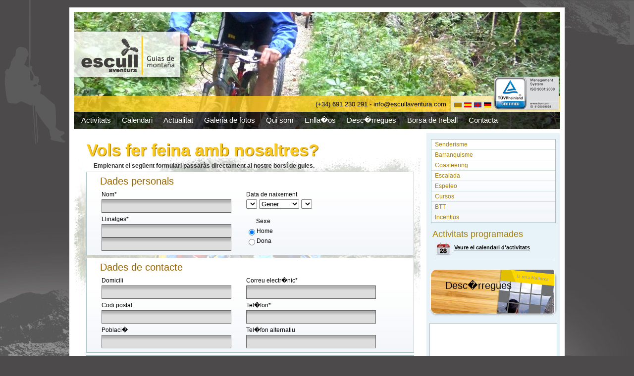

--- FILE ---
content_type: text/html; charset=UTF-8
request_url: https://www.escullaventura.com/v2_borsatreball.php?idiWeb=1
body_size: 6344
content:

<!DOCTYPE html PUBLIC "-//W3C//DTD XHTML 1.0 Transitional//EN" "http://www.w3.org/TR/xhtml1/DTD/xhtml1-transitional.dtd">
<html xmlns="http://www.w3.org/1999/xhtml" lang="ca" xml:lang="ca">
<head>


<meta name="title" content="Escullaventura - Escalada, trekking, barranquisme, senderisme a Mallorca " /> 
<meta name="keywords" content="Escullaventura - Escalada, trekking, barranquisme, senderisme a Mallorca " /> 
<meta name="description" content="Esports aventura, senderisme mallorca, escalada mallorca, barranquisme mallorca, activitats deportives" />


<link href="http://escullaventura.com/img/destHome/actividad16.jpg" rel="image_src" />

<script type="text/javascript" src="includes/js/swfobject.js"></script>
<!--<script type="text/javascript" src="http://ajax.googleapis.com/ajax/libs/mootools/1.2.5/mootools-yui-compressed.js"></script>-->
<script src="//ajax.googleapis.com/ajax/libs/mootools/1.3.2/mootools-yui-compressed.js"></script>
<link rel="stylesheet" type="text/css" href="includes/css/v2_pantalla.css" media="screen" title="escavent"/>
<link href='http://fonts.googleapis.com/css?family=News+Cycle' rel='stylesheet' type='text/css' />



<title>Escullaventura - Escalada, trekking, barranquisme, senderisme a Mallorca </title>





</head>
<body id="body">
<div id="extraDeco1"></div>
<div id="extraDeco2"></div>

<script language="javascript">
function campos(texto1, texto2, texto3, texto4){
	if(document.formulario.Nombre.value=='' || document.formulario.Nombre.value==null ){
		alert(texto1);
	}else if(document.formulario.Ap1.value=='' || document.formulario.Ap1.value==null ){
		alert(texto2);
	}else if(document.formulario.Correo.value=='' || document.formulario.Correo.value==null){
		alert(texto3);
	}else if(document.formulario.Telefono.value=='' || document.formulario.Telefono.value==null){
		alert(texto4);
	}
	else{
		curraElTio="";
		if(document.getElementById("disp_lu").checked){
			curraElTio+="Dilluns "
		}
		if(document.getElementById("disp_ma").checked){
			curraElTio+="Dimarts "
		}
		if(document.getElementById("disp_mi").checked){
			curraElTio+="Dimecres "
		}
		if(document.getElementById("disp_ju").checked){
			curraElTio+="Dijous "
		}
		if(document.getElementById("disp_vi").checked){
			curraElTio+="Divendres "
		}
		if(document.getElementById("disp_sa").checked){
			curraElTio+="Dissabte "
		}
		if(document.getElementById("disp_do").checked){
			curraElTio+="Diumenge "
		}
		
		document.getElementById("dias_disp").value = curraElTio;
		document.formulario.submit();
	}
}


function cargaFecha(){
	var today = new Date();
	var ano  = today.getYear();
	var mes = today.getMonth();
	//Seleccionamos mes actual
	document.getElementById("months").selectedIndex=mes;
	//Indicamos a�o actual menos 40 a�os anteriores
	if (ano < 1000) {
       ano += 1900; }
	for(i=0;i<40;i++){
		document.getElementById("years").options[i]= new Option(ano-i,ano-i);
	}
	cambiaDias()
}
function cambiaDias(){
	numDias=document.getElementById("days").length;
	for(k=0;k<numDias;k++){
		document.getElementById("days").options[k]= null;
	}
	mesSel=document.getElementById("months").selectedIndex;	
	switch(mesSel){
	  	case 0:
		case 2:
		case 4:
		case 6:
		case 7:
		case 9:
		case 11:
			dias=31
			break;
	  	case 1:
			dias=29
			break;
	  	case 3:
		case 5:
		case 8:
		case 10:
			dias=30
			break;
	}
	
	for(j=0;j<dias;j++){
		document.getElementById("days").options[j]= new Option(j+1,j+1);
	}
}
</script>


		<div id="cuerpo" class="borsa_treball">
			<div id="cabecera">
			  <div id="logo">
	<h1><a href="http://www.escullaventura.com" title="EscullAventura.com - Hikking & outdoor"><span>Escullaventura - Escalada, trekking, barranquisme, senderisme a Mallorca </span></a></h1>
</div>

<div id="extraCabecera">
	<ul id="menuIdi">
				<li id="idiCa"><a href="/v2_borsatreball.php?idiWeb=1" title="Escullaventura.com en Catal�"><span>ca</span></a></li>
		<li id="idiEs"><a href="/v2_borsatreball.php?idiWeb=4" title="Escullaventura.com en Espa�ol"><span>es</span></a></li>
		<li id="idiEn"><a href="/v2_borsatreball.php?idiWeb=5" title="Escullaventura.com in English"><span>en</span></a></li>
		<li id="idiDe"><a href="/v2_borsatreball.php?idiWeb=6" title="Escullaventura.com auf Deustch"><span>de</span></a></li>
	</ul>
    
    <div id="infoContactoCAB">(+34) 691 230 291 - info@escullaventura.com</div>
    <!-- A�ADIR SLIDE JAVASCRIPT -->
    
</div>
<div id="aniCab">

    <div id="visorImgs">
    
    
    	        
        
        <div class="diapoDest"> 
            <img src="/img/capcalera/v2/bici3.jpg" />
        </div>
        <div class="diapoDest" style="display:none;">
            <img src="/img/capcalera/v2/torrente7.jpg" />
        </div>
         <div class="diapoDest" style="display:none;">
            <img src="/img/capcalera/v2/escalada7.jpg" />
        </div>
         <div class="diapoDest" style="display:none;">
            <img src="/img/capcalera/v2/torrente8.jpg" />
        </div>
        
                
        
        
        
    </div>

</div>
		  </div>
			<div id="contenido">
				<div id="menu">
					<ul id="listaMenu">
	<li id="menuLiProd"><a title="Trekking a Mallorca, barranquisme per la Serra Tramuntana, escalada a Mallorca" href="#" onMouseOver="submenu=1;apareix('subMenuLiProd');" onMouseOut="submenu=0;setTimeout('desapareix(\'subMenuLiProd\')', 2000);">Activitats</a>
    	<ul id="subMenuLiProd" class="invisible" onMouseOver="submenu=1;apareix('subMenuLiProd');" onMouseOut="submenu=0;setTimeout('desapareix(\'subMenuLiProd\')', 2000);">
            
            
            
            
            <li onMouseOver="submenu=1;apareix('subMenuLiProd');" id="menuSend"><a href="actividad-aventura.php?id=6" title="Escull Aventura - Senderisme - Excursions a peu per Mallorca - Trekking mediterrani">Senderisme</a></li>
            <li onMouseOver="submenu=1;apareix('subMenuLiProd');" id="menuBarr"><a href="actividad-aventura.php?id=7" title="Escull Aventura - Barranquisme - Disfruta dels barrancs de Mallorca - Canyoning 100%">Barranquisme</a></li>
            <li onMouseOver="submenu=1;apareix('subMenuLiProd');" id="menuBtt"><a href="actividad-aventura.php?id=11" title="Escull Aventura - Bicicleta tot terreny - Rutes per Mallorca amb Mountain Bike">BTT</a></li>
            <li onMouseOver="submenu=1;apareix('subMenuLiProd');" id="menuEsc"><a href="actividad-aventura.php?id=8" title="Escull Aventura - Escalada - Vine a aprendre o practicar l'escalada">Escalada</a></li>
            <li onMouseOver="submenu=1;apareix('subMenuLiProd');" id="menuEspeo"><a href="actividad-aventura.php?id=9" title="Escull Aventura - Espeleo - Descobreix les coves de Mallorca, iniciat a l'espeleologia">Espeleo</a></li>
            <li onMouseOver="submenu=1;apareix('subMenuLiProd');" id="menuCosteering"><a href="actividad-aventura.php?id=16" title="EScull Aventura - Coasteering">Coasteering</a></li>
			<li onMouseOver="submenu=1;apareix('subMenuLiProd');" id="menuNord"><a href="actividad-aventura.php?id=10" title="Escull Aventura - Marxa n�rdica - Esport n�rdic per illa mediterr�nea.">Marxa n�rdica</a></li>
            <li onMouseOver="submenu=1;apareix('subMenuLiProd');" id="menuMulti"><a href="actividad-aventura.php?id=15" title="Activitats Multi-aventura">Multi-aventura</a></li>
            <li onMouseOver="submenu=1;apareix('subMenuLiProd');" id="menuCurs"><a href="actividad-aventura.php?id=13" title="Escullaventura - Escalada, trekking, barranquisme, senderisme a Mallorca ">Cursos</a></li>
            <li onMouseOver="submenu=1;apareix('subMenuLiProd');" id="menuMida"><a href="actividad-aventura.php?id=12" title="Escull Aventura - Senderisme, escalada o el que vulguis. Organitzam la teva sortida esportiva">A mida</a></li>
            <li onMouseOver="submenu=1;apareix('subMenuLiProd');" id="menuIncent"><a href="actividad-aventura.php?id=14" title="Escull Aventura - Diades o activitats d'incentius. Trekking, escalada, feina en equip...">Incentius</a></li>
			
			
            
            
            
            
            
		</ul>
    </li>
    
    
	<li><a title="Excursions de senderime previstes, cursos d'escalada i barranquisme per dates" href="/v2_activitats-programades.php">Calendari</a></li>
	<li><a title="Actualitat" href="/v2_noticiesAventura.php">Actualitat</a></li>
	<!--<li><a title="Desc�rregues relacionades amb el trekking, escalada i similars a mallorca" href="descarregues-documents.php">Desc�rregues</a></li>-->
	<li><a title="Imatges de cursos d'escalada, sortides de senderisme, barranquisme" href="/v2_galeria-imatges-activitats.php">Galeria de fotos</a></li>
	<li><a title="Escull Aventura, Senderisme, trekking i qui ho fa possible" href="/v2_quiSom.php">Qui som</a></li>
	<li><a title="Empresses i portals relacionats amb el m�n del excursionisme, senderisme, canyoning, trekking..." href="/v2_links-escull.php">Enlla�os</a></li>
	<li><a title="Desc�rregues relacionades amb el trekking, escalada i similars a mallorca" href="/descarregues-documents.php">Desc�rregues</a></li>
	<li><a title="Vols ser monitor o guia de trekking, escalada, barranquisme?" href="/v2_borsatreball.php">Borsa de treball</a></li>
	<li><a title="Contacta per a qualsevol tema relacionat amb els esports d'aventura a Mallorca" href="/v2_contacta.php">Contacta</a></li>
</ul>				</div>
				<div id="lateral">
					

<!-- ACTIVITATS -->
<div id="menuActiv">
<ul>
	<li id="menuLatSend"><a href="actividad-aventura.php?id=6" title="Escull Aventura - Senderisme - Excursions a peu per Mallorca - Trekking mediterrani">Senderisme</a></li>
	<li id="menuLatBarr"><a href="actividad-aventura.php?id=7" title="Escull Aventura - Barranquisme - Disfruta dels barrancs de Mallorca - Canyoning 100%">Barranquisme</a></li>
	<li id="menuLatCoast"><a href="actividad-aventura.php?id=16" title="EScull Aventura - Coasteering">Coasteering</a></li>
	<li id="menuLatEsc"><a href="actividad-aventura.php?id=8" title="Escull Aventura - Escalada - Vine a aprendre o practicar l'escalada">Escalada</a></li>
	<li id="menuLatEspeo"><a href="actividad-aventura.php?id=9" title="Escull Aventura - Espeleo - Descobreix les coves de Mallorca, iniciat a l'espeleologia">Espeleo</a></li>
	<li id="menuLatCurs"><a href="actividad-aventura.php?id=13" title="Escullaventura - Escalada, trekking, barranquisme, senderisme a Mallorca ">Cursos</a></li>
	<li id="menuLatBtt"><a href="actividad-aventura.php?id=11" title="Escull Aventura - Bicicleta tot terreny - Rutes per Mallorca amb Mountain Bike">BTT</a></li>
	<li id="menuLatIncent"><a href="actividad-aventura.php?id=14" title="Escull Aventura - Diades o activitats d'incentius. Trekking, escalada, feina en equip...">Incentius</a></li>

	
</ul>
</div>




<!-- PROXIMOS EVENTOS (limit 4)-->
<h3>Activitats programades</h3>
<div id="agendaAct">
	    
    <a href="v2_activitats-programades.php" class="verCalLAT">Veure el calendari d'activitats</a>
</div>




<div id="bannerCatalogoLAT">
	
	<a class="catalegLAT" title="Desc�rregues relacionades amb el trekking, escalada i similars a mallorca" href="/descarregues-documents.php">Desc�rregues</a>

</div>


<div id="utilsLat">
  <iframe src="//www.facebook.com/plugins/likebox.php?href=http%3A%2F%2Fwww.facebook.com%2Fpages%2FEscull-Aventura%2F30321213656&amp;width=292&amp;height=62&amp;colorscheme=light&amp;show_faces=false&amp;border_color&amp;stream=false&amp;header=false&amp;appId=161312140663091" scrolling="no" frameborder="0" style="border:none; overflow:hidden; width:292px; height:62px;" allowTransparency="true"></iframe>
   	<img src="/includes/css/imgv2/botonesRedes.gif" border="0" usemap="#Map" />
    <map name="Map" id="Map">
      <area shape="rect" coords="1,-5,253,40" href="http://www.youtube.com/escullaventura" target="_blank" />
      <area shape="rect" coords="2,47,262,104" href="https://plus.google.com/u/0/photos/116651306762899483549/albums" target="_blank" />
    </map>
</div>


	<div id="c_5bf551ad4c383b8b0a4432eeefea10ef" class="alto widgetTiempo" ></div><script type="text/javascript" src="http://www.eltiempo.es/widget/widget_loader/5bf551ad4c383b8b0a4432eeefea10ef"></script>
	



<div id="bannersLat">
	<a href="http://www.ibactiva.com" target="_blank"><img src="/includes/css/imgv2/banner/ibactiva.png" /></a>
	<a href="http://www.bestard.com" target="_blank"><img src="/includes/css/imgv2/banner/bestard.png" /></a>
	<a href="http://www.julbo-eyewear.com" target="_blank"><img src="/includes/css/imgv2/banner/julbo.png" /></a>
	<a href="http://www.foracorda.com" target="_blank"><img src="/includes/css/imgv2/banner/foracorda.png" /></a>
</div>





				</div>
				<div id="contenidoInterior" >
		
				<h2 id="tit2_1"><span>Vols fer feina amb nosaltres?</span></h2>
	<p id="parraf1">Emplenant el seg&uuml;ent formulari passar&agrave;s directament al nostre bors&iacute; de guies.</p>
	<form action="borsatreball.php" method="POST" enctype="multipart/form-data" name="formulario" id="formulario">
	
            <fieldset>
                <h3 id="tit3_1"><span>Dades personals</span></h3>
               <table cellpadding="0" cellspacing="0" border="0">
                <tr>
                    <td valign="top">
                <label>Nom*</label>
                <input name="Nombre" type="text" id="Nombre" value=""  />
                <label>Llinatges*</label>
                <input name="Ap1" type="text" id="Ap1" value="" /><br/>
                <input name="Ap2" type="text" id="Ap2" value="" />
                </td>
                <td>
                <label>Data de naixement</label>
                <select id="days" name="days" class="normal">
                </select>
                <select id="months" name="months" class="normal" onChange="cambiaDias()">
                    <option value="1">Gener</option>
                    <option value="2">Febrer</option>
                    <option value="3">Mar�</option>
                    <option value="4">Abril</option>
                    <option value="5">Maig</option>
                    <option value="6">Juny</option>
                    <option value="7">Juliol</option>
                    <option value="8">Agost</option>
                    <option value="9">Setembre</option>
                    <option value="10">Octubre</option>
                    <option value="11">Novembre</option>
                    <option value="12">Desembre</option>
                    </select> 
                <select id="years" name="years" class="normal">
                </select>
                <br/><br/>
                <p>Sexe</p>
                <label>Home<input type="radio" name="sexe" value="Home" checked="checked"></label>
                <label>Dona<input type="radio" name="sexe" value="Dona"></label>
            			
                </td>
                </tr>
                </table>
            </fieldset>        
        
            <fieldset>
                <h3 id="tit3_2"><span>Dades de contacte</span></h3>
                <table cellpadding="0" cellspacing="0" border="0">
                <tr>
                    <td valign="top">
                <label>Domicili</label>
                <input name="direccion" type="text" id="direccion" value="" />
                <label>Codi postal</label>
                <input name="cp" type="text" id="cp" value="" />	
                <label>Poblaci�</label>
                <input name="Poblacion" type="text" id="Poblacion" value="" />
                </td>
                <td>
                <label>Correu electr�nic*</label>
                <input name="Correo" type="text" id="Correo" value=""/>
                <label>Tel�fon*</label>
                <input name="Telefono" type="text" id="Telefono" value="" />
                <label>Tel�fon alternatiu</label>
                <input name="Telefono2" type="text" id="Telefono2" value=""  />
                </td>
              </tr>
            </table>
            </fieldset>
	
	<fieldset>
	<h3 id="tit3_3"><span>Estudis i experi�ncia</span></h3>
	<label>Nivell d'estudis</label>
	<select id="nestudios" name="nestudios">
			<option value="Master">Master</option>
			<option value="Llicenciatura">Llicenciatura</option>
			<option value="Diplomatura">Diplomatura</option>
			<option value="M�dul o FP">M�dul o FP</option>
			<option value="Batxillerat">Batxillerat</option>
			<option value="Altres">Altres</option>
	</select>
	<label>Especificar estudis (escriu el nom dels estudis)</label>
	<textarea name="titulacion" cols="40" rows="4" class="normal" id="titulacion"></textarea>
	<label>Especifica les titolacions/cursos relacionats amb la muntanya</label>
	<textarea name="titulaciomontanya" cols="40" rows="4" class="normal" id="titulaciomontanya"></textarea>
	<label>Experi�ncia laboral relacionada amb el guiatge de muntanya</label>
	<textarea name="experiencia" cols="40" rows="5" class="normal" id="experiencia"></textarea>
	<label>Anys d'experi�ncia</label>
	<input name="any_exp" type="text" id="any_exp" value="" size="3" />
	<label>Idiomes</label>
	<textarea name="idiomes" cols="40" rows="3" class="normal" id="idiomes"></textarea>
	</fieldset>
	<fieldset>
	<h3 id="tit3_4"><span>Disponibilitat d'horaris</span></h3>
	<table cellpadding="0" cellspacing="0" border="0">
    <tr>
    	<td valign="top">
        
        <p>Dies</p>
		<label><input name="disp_lu" id="disp_lu" type="checkbox"> Dilluns</label>
	<label><input name="disp_ma" id="disp_ma" type="checkbox"> Dimarts</label>
	<label><input name="disp_mi" id="disp_mi" type="checkbox"> Dimecres</label>
	<label><input name="disp_ju" id="disp_ju" type="checkbox"> Dijous</label>
	<label><input name="disp_vi" id="disp_vi" type="checkbox"> Divendres</label>
	<label><input name="disp_sa" id="disp_sa" type="checkbox"> Dissabte</label>
	<label><input name="disp_do" id="disp_do" type="checkbox"> Diumenge</label>
    
    	</td>
        <td id="tablaDisponibilidad">
        <input type="hidden" id="dias_disp"  name="dias_disp" />
        <label>Hores (Mat� / horabaixa / tot el dia)</label>
        <input name="hores_disp" type="text" id="disponibilidad" value="" size="30" />
        <label>Observacions sobre disponibilitat</label>
        <textarea name="disponibilidad"  cols="40" rows="5"></textarea>
        </td>
      </tr>
    </table>
	</fieldset>
	<fieldset>
	<h3 id="tit3_5"><span>Altres</span></h3>
	<table cellpadding="0" cellspacing="0" border="0">
    <tr>
    	<td valign="top"><label>Per qu� t�agradaria fer feina amb nosaltres?</label>
	<textarea name="opinio" cols="40" rows="5" class="normal" id="opinio"></textarea>
    <br/><br/>
    <label>Adjunta el teu curr�culum (arxius de menys de 500 Kb)</label>
	<input name="curricul" id="curricul" type="file" size="30">
    
    </td>
      </tr>
    </table>
    </fieldset>
  	<input type="button" value="Enviar l'informaci�" class="boto" onClick="javascript:campos('Introdueix un nom, per favor!', 'Introdueix uns cognoms per favor!', 'Necessitarem un correu electr�nic!', 'Necessitarem un tel�fon de contacte!')">
  </form>

			
			
		</div>
        <div class="cleaner"></div>
        </div>
        <div id="pie">
                <p style="color:#352e1d;font-weight:bold;padding-left:43px;">Actividades realizadas por Experience Mallorca S.L.</p>
<ul>
	<li><a href="trekking-mallorca.php" title="Escull Aventura - Senderisme - Excursions a peu per Mallorca - Trekking mediterrani">Senderisme</a></li>
	<li><a href="canyoning-mallorca.php" title="Escull Aventura - Barranquisme - Disfruta dels barrancs de Mallorca - Canyoning 100%">Barranquisme</a></li>
	<li><a href="bicicletesTotTerreny.php" title="Escull Aventura - Bicicleta tot terreny - Rutes per Mallorca amb Mountain Bike">BTT</a></li>
	<li><a href="escalada.php" title="Escull Aventura - Escalada - Vine a aprendre o practicar l'escalada">Escalada</a></li>
	<li><a href="espeleo.php" title="Escull Aventura - Espeleo - Descobreix les coves de Mallorca, iniciat a l'espeleologia">Espeleo</a></li>
	<li><a href="nordicWalk.php" title="Escull Aventura - Marxa n�rdica - Esport n�rdic per illa mediterr�nea.">Marxa n�rdica</a></li>
	<li><a href="cursos.php" title="Escullaventura - Escalada, trekking, barranquisme, senderisme a Mallorca ">Cursos</a></li>
	<li><a href="aMida.php" title="Escull Aventura - Senderisme, escalada o el que vulguis. Organitzam la teva sortida esportiva">A mida</a></li>
	<li><a href="incentius.php" title="Escull Aventura - Diades o activitats d'incentius. Trekking, escalada, feina en equip...">Incentius</a></li>
		
</ul>


<script type="text/javascript">


		//MENU
		function apareix(seccion){
				document.getElementById(seccion).className='visible';
		}
		function desapareix(seccion){
			if (submenu==0){
					document.getElementById(seccion).className='invisible';
			}
		}


		//CABECERA

		var diapo_escogida = 0;
		var tiempo_cambiar_diapo;
		
		var divPrinc = $(document.body).getElementById('cabecera');
		var visor = divPrinc.getElementById('visorImgs');
		
		function cambia_diapositiva_tiempo() {
			cambia_diapositiva(diapo_escogida + 1);
		}
		function cambia_diapositiva(num) {
			
			if (diapo_escogida == num)
				return true;
				
			clearInterval(tiempo_cambiar_diapo);
		
			var diapos = visor.getElements('div.diapoDest');
			
			//  Cambio por tiempo. Volvemos a la primera
			if (num >= diapos.length)
				var diapo_nueva = 0;
			else if (num < 0 )
				var diapo_nueva = diapos.length-1;
			else
				var diapo_nueva = num;
				
			var elemento_esconder = diapos[diapo_escogida];
			
			if (diapos[diapo_escogida] != null) {
				diapos[diapo_nueva].setStyles({'display': '', 'opacity': 0});
				
				var myEffectEntrada = new Fx.Morph(diapos[diapo_nueva], {
					duration: 400,
					transition: Fx.Transitions.Sine.easeOut
				});
				myEffectEntrada.start({
					'top': [202, 0],
					'opacity': [0.7, 1] 
				});
				
				
				var myEffectSalida = new Fx.Morph(diapos[diapo_escogida], {
					duration: 600,
					transition: Fx.Transitions.Sine.easeOut,
					onComplete: function(){ elemento_esconder.setStyle('display', 'none'); }
				});
				myEffectSalida.start({
					'top': [0, -220], 
					'opacity': [1, 0.3]
				});
				
				
				diapo_escogida = parseInt(diapo_nueva);
				tiempo_cambiar_diapo = setInterval("cambia_diapositiva_tiempo()", 3000);
			}
		}
		window.addEvent('domready', function() {
			
			if (visor != null) {
				visor.addEvent('mouseover', function(event){
					if (event) new Event(event).stop();
					this.addClass('hover');
				});
				
				visor.addEvent('mouseout', function(event){
					if (event) new Event(event).stop();
					this.removeClass('hover');
				});
				
				tiempo_cambiar_diapo = setInterval("cambia_diapositiva_tiempo()", 3000);
			}
			
			
			if ($(document.body).getElementById('visorFotosProducto') != null) {
				new Slideshow.KenBurns('visorFotosProducto', data, { controller: false, resize:'fill',thumbnails: false,delay: 6000, duration: 2000, height: 300, width: 600, hu: 'http://www.escullaventura.com/' });
				//new Slideshow('visorFotosProducto', data, {  hu: 'http://www.escullaventura.com/',thumbnails: false, controller: false, height: 300, width: 600 });
			
			
			
			}
			
			
		});
	</script> 


<script type="text/javascript">
var gaJsHost = (("https:" == document.location.protocol) ? "https://ssl." : "http://www.");
document.write(unescape("%3Cscript src='" + gaJsHost + "google-analytics.com/ga.js' type='text/javascript'%3E%3C/script%3E"));
</script>
<script type="text/javascript">
var pageTracker = _gat._getTracker("UA-3054058-2");
pageTracker._initData();
pageTracker._trackPageview();
</script>






		</div>
	</div>
</body>
</html>